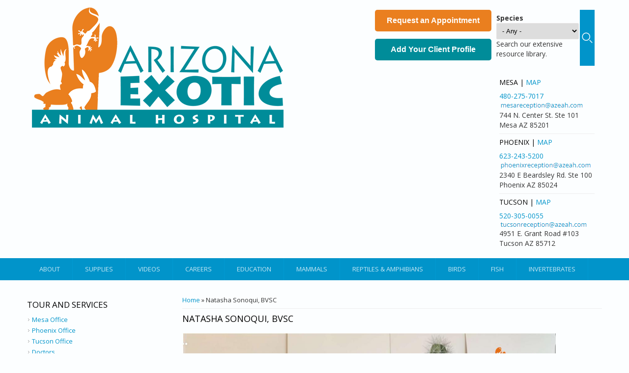

--- FILE ---
content_type: text/html; charset=utf-8
request_url: https://azeah.com/doctor/natasha-sonoqui-bvsc
body_size: 7192
content:
<!DOCTYPE html>
<head>
<meta charset="utf-8" />
<meta name="viewport" content="width=device-width" />
<link rel="shortcut icon" href="https://azeah.com/sites/default/files/medium_saguaro_vector_no_background_0.png" type="image/png" />
<meta name="description" content="Natasha has been a proud Tucson resident since 2003. She earned her bachelor&#039;s degree in veterinary science with a minor in Chemistry from the University of Arizona and has worked in the veterinary field since. She is passionate about animal care and shares her home with an ever-changing family of spoiled fish, frogs, and felines. In addition to managing the hospital and" />
<meta name="generator" content="Drupal 7 (https://www.drupal.org)" />
<link rel="canonical" href="https://azeah.com/doctor/natasha-sonoqui-bvsc" />
<link rel="shortlink" href="https://azeah.com/node/312" />
<meta name="dcterms.title" content="Natasha Sonoqui, BVSC" />
<meta name="dcterms.creator" content="pbeakley" />
<meta name="dcterms.description" content="Natasha has been a proud Tucson resident since 2003. She earned her bachelor&#039;s degree in veterinary science with a minor in Chemistry from the University of Arizona and has worked in the veterinary field since. She is passionate about animal care and shares her home with an ever-changing family of spoiled fish, frogs, and felines. In addition to managing the hospital and working with the furry, feathered, slimy, and scaly, Natasha is actively pursuing her Certified Veterinary Practice Manager (CVPM) certification through the Veterinary Hospital Managers Association (VHMA)." />
<meta name="dcterms.date" content="2020-07-17T11:27-07:00" />
<meta name="dcterms.type" content="Text" />
<meta name="dcterms.format" content="text/html" />
<meta name="dcterms.identifier" content="https://azeah.com/doctor/natasha-sonoqui-bvsc" />
<title>Natasha Sonoqui, BVSC | Arizona Exotic Animal Hospital</title>
<style type="text/css" media="all">
@import url("https://azeah.com/modules/system/system.base.css?t7h4x5");
@import url("https://azeah.com/modules/system/system.menus.css?t7h4x5");
@import url("https://azeah.com/modules/system/system.messages.css?t7h4x5");
@import url("https://azeah.com/modules/system/system.theme.css?t7h4x5");
</style>
<style type="text/css" media="all">
@import url("https://azeah.com/sites/all/modules/jquery_update/replace/ui/themes/base/minified/jquery.ui.core.min.css?t7h4x5");
</style>
<style type="text/css" media="all">
@import url("https://azeah.com/modules/field/theme/field.css?t7h4x5");
@import url("https://azeah.com/sites/all/modules/logintoboggan/logintoboggan.css?t7h4x5");
@import url("https://azeah.com/modules/node/node.css?t7h4x5");
@import url("https://azeah.com/modules/search/search.css?t7h4x5");
@import url("https://azeah.com/modules/user/user.css?t7h4x5");
@import url("https://azeah.com/sites/all/modules/views/css/views.css?t7h4x5");
</style>
<style type="text/css" media="all">
@import url("https://azeah.com/sites/all/modules/ctools/css/ctools.css?t7h4x5");
@import url("https://azeah.com/sites/all/modules/panels/css/panels.css?t7h4x5");
</style>
<style type="text/css" media="all">
@import url("https://azeah.com/sites/default/themes/AZEAH%20standard%20theme/css/font-awesome.css?t7h4x5");
@import url("https://azeah.com/sites/default/themes/AZEAH%20standard%20theme/css/style.css?t7h4x5");
@import url("https://azeah.com/sites/default/themes/AZEAH%20standard%20theme/css/media.css?t7h4x5");
</style>
<script type="text/javascript" src="https://azeah.com/sites/default/files/js/js_EJ0Jj6a5An9Ct3Alw_cD-4RwBrBFKXiFtqr0VNkJKI8.js"></script>
<script type="text/javascript" src="https://azeah.com/sites/default/files/js/js_sMk-P40QT31UC1wsKI2A0uRp8t_T0dKpPk9a81dVf4I.js"></script>
<script type="text/javascript" src="https://azeah.com/sites/default/files/js/js_o0NmOA6FrOQamIKXP181IN2QejpF72PVBGsbUlh8LeY.js"></script>
<script type="text/javascript" src="https://azeah.com/sites/default/files/js/js_3W3XAYBr_JWNSGkgkW-B3lxyL6c5hX7683X2xJm85Oo.js"></script>
<script type="text/javascript" src="https://www.googletagmanager.com/gtag/js?id=UA-46662046-1"></script>
<script type="text/javascript">
<!--//--><![CDATA[//><!--
window.google_analytics_uacct = "UA-46662046-1";window.dataLayer = window.dataLayer || [];function gtag(){dataLayer.push(arguments)};gtag("js", new Date());gtag("set", "developer_id.dMDhkMT", true);gtag("config", "UA-46662046-1", {"groups":"default","allow_ad_personalization_signals":false});
//--><!]]>
</script>
<script type="text/javascript" src="https://azeah.com/sites/default/files/js/js_BwBQpIzIZtINoRwbkJ3zWwZPjgaKe4kujQ9IgALZZO8.js"></script>
<script type="text/javascript">
<!--//--><![CDATA[//><!--
jQuery.extend(Drupal.settings, {"basePath":"\/","pathPrefix":"","ajaxPageState":{"theme":"AZEAH_theme","theme_token":"9v_0vx3r00_B-rTbWngVg17ViWUYRSNwoluCWuHPg0Q","js":{"0":1,"sites\/all\/modules\/jquery_update\/replace\/jquery\/1.7\/jquery.min.js":1,"misc\/jquery.once.js":1,"misc\/drupal.js":1,"sites\/all\/modules\/jquery_update\/replace\/ui\/ui\/minified\/jquery.ui.core.min.js":1,"sites\/all\/modules\/jquery_update\/replace\/ui\/ui\/minified\/jquery.ui.widget.min.js":1,"sites\/all\/modules\/jquery_update\/replace\/ui\/ui\/minified\/jquery.ui.accordion.min.js":1,"sites\/all\/modules\/jquery_ui_filter\/jquery_ui_filter.js":1,"sites\/all\/modules\/jquery_ui_filter\/accordion\/jquery_ui_filter_accordion.js":1,"sites\/all\/modules\/shs\/js\/shs.js":1,"sites\/all\/modules\/google_analytics\/googleanalytics.js":1,"https:\/\/www.googletagmanager.com\/gtag\/js?id=UA-46662046-1":1,"1":1,"sites\/default\/themes\/AZEAH standard theme\/js\/custom.js":1},"css":{"modules\/system\/system.base.css":1,"modules\/system\/system.menus.css":1,"modules\/system\/system.messages.css":1,"modules\/system\/system.theme.css":1,"misc\/ui\/jquery.ui.core.css":1,"misc\/ui\/jquery.ui.theme.css":1,"misc\/ui\/jquery.ui.accordion.css":1,"modules\/field\/theme\/field.css":1,"sites\/all\/modules\/logintoboggan\/logintoboggan.css":1,"modules\/node\/node.css":1,"modules\/search\/search.css":1,"modules\/user\/user.css":1,"sites\/all\/modules\/views\/css\/views.css":1,"sites\/all\/modules\/ctools\/css\/ctools.css":1,"sites\/all\/modules\/panels\/css\/panels.css":1,"sites\/default\/themes\/AZEAH standard theme\/css\/font-awesome.css":1,"sites\/default\/themes\/AZEAH standard theme\/css\/style.css":1,"sites\/default\/themes\/AZEAH standard theme\/css\/media.css":1}},"jQueryUiFilter":{"disabled":0,"accordionHeaderTag":"h3","accordionOptions":{"active":0,"animated":"slide","autoHeight":"true","clearStyle":"false","collapsible":"false","event":"click","scrollTo":0,"history":"false"}},"shs":{"shs_term_node_tid_depth":{"tXiyWpVc":{"vid":"2","settings":{"create_new_terms":false,"create_new_levels":false,"required":false,"language":{"language":"en","name":"English","native":"English","direction":0,"enabled":1,"plurals":0,"formula":"","domain":"","prefix":"","weight":0,"javascript":"","dir":"ltr"}},"default_value":"All","parents":[{"tid":0}],"multiple":0,"any_label":"- Any -","any_value":"All"}}},"urlIsAjaxTrusted":{"https:\/\/azeah.com\/exotic-pet-resources\/all":true},"googleanalytics":{"account":["UA-46662046-1"],"trackOutbound":1,"trackMailto":1,"trackDownload":1,"trackDownloadExtensions":"7z|aac|arc|arj|asf|asx|avi|bin|csv|doc(x|m)?|dot(x|m)?|exe|flv|gif|gz|gzip|hqx|jar|jpe?g|js|mp(2|3|4|e?g)|mov(ie)?|msi|msp|pdf|phps|png|ppt(x|m)?|pot(x|m)?|pps(x|m)?|ppam|sld(x|m)?|thmx|qtm?|ra(m|r)?|sea|sit|tar|tgz|torrent|txt|wav|wma|wmv|wpd|xls(x|m|b)?|xlt(x|m)|xlam|xml|z|zip"}});
//--><!]]>
</script>
<!--[if IE 8 ]>    <html class="ie8 ielt9"> <![endif]-->
<!--[if lt IE 9]><script src="http://html5shiv.googlecode.com/svn/trunk/html5.js"></script><![endif]-->
<link type="text/css" rel="stylesheet" href="//www.demandforced3.com/d3cp/css/widget.css" />
<!-- Global site tag (gtag.js) - Google Analytics -->
<script async src="https://www.googletagmanager.com/gtag/js?id=G-FX1PFGKT8W"></script>
<script>
  window.dataLayer = window.dataLayer || [];
  function gtag(){dataLayer.push(arguments);}
  gtag('js', new Date());

  gtag('config', 'G-FX1PFGKT8W');
</script>
</head>
<body class="html not-front not-logged-in one-sidebar sidebar-first page-node page-node- page-node-312 node-type-docbio domain-azeah-com">
    
<!-- header -->

<div id="header_wrapper">
  <header id="header" class="clearfix">
    <div class="logo_wrap">
              <div id="logo"><a href="/" title="Home"><img src="https://azeah.com/sites/default/files/AZEAH_LogoF_PMS.png"/></a></div>
            <h1 id="site-title">
        <a href="/" title="Home"></a>
        <div id="site-description"></div>
      </h1>
    </div>
    <div class="region region-search">
  <div id="block-views-exp-filteredresources-page" class="block block-views">

      
  <div class="content">
    <form action="https://azeah.com/exotic-pet-resources/all" method="get" id="views-exposed-form-filteredresources-page" accept-charset="UTF-8"><div><div class="views-exposed-form">
  <div class="views-exposed-widgets clearfix">
          <div id="edit-shs-term-node-tid-depth-wrapper" class="views-exposed-widget views-widget-filter-shs_term_node_tid_depth">
                  <label for="edit-shs-term-node-tid-depth">
            Species          </label>
                        <div class="views-widget">
          <div class="form-item form-type-select form-item-shs-term-node-tid-depth">
 <select class="element-invisible shs-enabled form-select" id="edit-shs-term-node-tid-depth" name="shs_term_node_tid_depth"><option value="All" selected="selected">- Any -</option><option value="82">Arthropods</option><option value="58">Bettas</option><option value="37">Caecilians</option><option value="8">Chickens</option><option value="22">Chinchillas</option><option value="83">Insects</option><option value="18">Small Mammals</option><option value="47">Cockatiels</option><option value="40">Freshwater Tropical</option><option value="35">Frogs</option><option value="78">Hedgehogs</option><option value="34">Reptiles &amp; Amphibians</option><option value="1">Birds</option><option value="52">Cockatoos</option><option value="20">Ferrets</option><option value="57">Goldfish and Koi</option><option value="32">Lizards</option><option value="38">Fish</option><option value="27">Gerbils</option><option value="39">Koi</option><option value="51">Macaws</option><option value="36">Salamanders</option><option value="21">Guinea Pigs</option><option value="13">Larger Mammals</option><option value="41">Marine Tropical</option><option value="50">Parakeets</option><option value="33">Snakes</option><option value="26">Hamsters</option><option value="81">Invertebrates</option><option value="3">Other Parrots</option><option value="30">Tortoises &amp; Turtles</option><option value="25">Mice</option><option value="12">Other Birds</option><option value="19">Rabbits</option><option value="54">Waterfowl</option><option value="24">Rats</option><option value="23">Sugar Gliders</option><option value="28">Prairie Dogs</option></select>
</div>
        </div>
                  <div class="description">
            Search our extensive resource library.          </div>
              </div>
                    <div class="views-exposed-widget views-submit-button">
      <input type="submit" id="edit-submit-filteredresources" name="" value="Apply" class="form-submit" />    </div>
      </div>
</div>
</div></form>  </div>
  
</div> <!-- /.block -->
</div>
 <!-- /.region -->
    <div class="region region-user-menu">
  <div id="block-block-65" class="block block-block">

      
  <div class="content">
    <style type="text/css">
<!--/*--><![CDATA[/* ><!--*/

.orange-btn:hover {
    background-color: #e67e00;
  }
/*--><!]]>*/
</style><p><a class="orange-btn" href="/content/request-veterinary-appointment-0" style="display: inline-block; width: 100%; padding: 12px 24px; background-color: #ea7f1f; color: white; text-decoration: none; text-align: center; border-radius: 5px; font-family: Arial, sans-serif; font-size: 16px; font-weight: bold;">Request an Appointment</a></p>
<p><a class="orange-btn" href="/node/25" style="display: inline-block; width: 100%; padding: 12px 24px; background-color: #008c99; color: white; text-decoration: none; text-align: center; border-radius: 5px; font-family: Arial, sans-serif; font-size: 16px; font-weight: bold;">Add Your Client Profile</a></p>
  </div>
  
</div> <!-- /.block -->
</div>
 <!-- /.region -->
 
    <div class="region region-contact-no">
  <div id="block-block-11" class="block block-block">

      
  <div class="content">
    <h3 class="social">Mesa | <a href="/node/19">Map</a></h3>
<p><a href="tel:480-275-7017">480-275-7017</a></p>
<p><a href="mailto:mesareception@azeah.com"><img alt="" src="/sites/default/files/mesaemail.png" style="width: 194px; height: 19px; float: left;" /></a></p>
<p>744 N. Center St. Ste 101</p>
<p>Mesa AZ 85201</p>
<hr />
<h3>Phoenix | <a href="/node/19">Map</a></h3>
<p><a href="tel:623-243-5200">623-243-5200</a></p>
<h3 class="social"><a href="mailto:phoenixreception@azeah.com"><img alt="" src="/sites/default/files/phxemail.png" style="width: 194px; height: 19px; float: left;" /></a></h3>
<div>2340 E Beardsley Rd. Ste 100</div>
<p>Phoenix AZ 85024</p>
<hr />
<h3>Tucson | <a href="/node/19">Map</a></h3>
<p><a href="tel:(520) 305-0055">520-305-0055</a></p>
<p><a href="mailto:tucsonreception@azeah.com"><img alt="" src="/sites/default/files/tucsonemail.png" style="width: 194px; height: 16px; float: left;" /></a></p>
<p>4951 E. Grant Road #103<br />Tucson AZ 85712</p>
  </div>
  
</div> <!-- /.block -->
</div>
 <!-- /.region -->
  </header>
</div>

<!-- End Header -->

  <div class="menu-wrap">
    <div class="full-wrap clearfix">
      <nav id="main-menu"  role="navigation">
        <a class="nav-toggle" href="#">Navigation</a>
        <div class="menu-navigation-container">
          <ul class="menu"><li class="first expanded"><a href="/content/veterinary-services" title="">About</a><ul class="menu"><li class="first leaf"><a href="/content/mesa-hospital-tour" title="Tour our East Valley Hospital location">Mesa Office</a></li>
<li class="leaf"><a href="/content/phoenix-hospital-tour">Phoenix Office</a></li>
<li class="leaf"><a href="/content/tucson-now-open">Tucson Office</a></li>
<li class="leaf"><a href="/doc-bios" title="">Doctors</a></li>
<li class="leaf"><a href="/staff" title="">Staff</a></li>
<li class="leaf"><a href="/content/request-veterinary-appointment-0" title="">Request an Appointment</a></li>
<li class="collapsed"><a href="/content/exotic-pet-resources">Exotic Pet Resources</a></li>
<li class="leaf"><a href="/content/veterinary-associations">Veterinary Associations</a></li>
<li class="leaf"><a href="/newclient">Create or Update Your Client Profile</a></li>
<li class="leaf"><a href="/content/exam-pricing-azeah">Exam Pricing</a></li>
<li class="leaf"><a href="/content/aquatic-animal-husbandry-form" title="">Aquatic Animal Husbandry Form</a></li>
<li class="leaf"><a href="/content/avian-history-form" title="">Avian History Form</a></li>
<li class="leaf"><a href="/content/small-mammal-history-form" title="">Small Mammal History Form</a></li>
<li class="last leaf"><a href="/content/reptile-history-form" title="">Reptile History Form</a></li>
</ul></li>
<li class="expanded"><a href="/content/supplies" title="Food, dietary supplements and supplies for your exotic pets.">Supplies</a><ul class="menu"><li class="first leaf"><a href="/content/birds-supplies" title="Supplies for all birds">Birds</a></li>
<li class="leaf"><a href="/content/reptiles-amphibian-supplies" title="Supplies for reptiles, amphibians, tortoises, and turtles">Reptiles &amp; Amphibians</a></li>
<li class="last leaf"><a href="/content/small-mammal-supplies" title="Supplies for small mammals like ferrets, rats, guinea pigs and others">Small Mammals</a></li>
</ul></li>
<li class="leaf"><a href="/videos">Videos</a></li>
<li class="leaf"><a href="/careers">Careers</a></li>
<li class="leaf"><a href="/education">Education</a></li>
<li class="expanded"><a href="/resource/small-mammals" title="Mammals">Mammals</a><ul class="menu"><li class="first leaf"><a href="/resource/chinchillas" title="Chinchillas">Chinchillas</a></li>
<li class="leaf"><a href="/resource/hedgehogs" title="Hedgehogs">Hedgehogs</a></li>
<li class="leaf"><a href="/resource/ferrets" title="Ferrets">Ferrets</a></li>
<li class="leaf"><a href="/resource/gerbils" title="Gerbils">Gerbils</a></li>
<li class="leaf"><a href="/resource/guinea-pigs" title="Guinea Pigs">Guinea Pigs</a></li>
<li class="leaf"><a href="/resource/hamsters" title="Hamsters">Hamsters</a></li>
<li class="leaf"><a href="/resource/mice" title="Mice">Mice</a></li>
<li class="leaf"><a href="/resource/rabbits" title="Rabbits">Rabbits</a></li>
<li class="leaf"><a href="/resource/rats" title="Rats">Rats</a></li>
<li class="leaf"><a href="/resource/sugar-gliders" title="Sugar Gliders">Sugar Gliders</a></li>
<li class="last leaf"><a href="/resource/prairie-dogs" title="Other Small Mammals">Prairie Dogs</a></li>
</ul></li>
<li class="expanded"><a href="/resource/reptiles-amphibians" title="Reptiles &amp; Amphibians">Reptiles &amp; Amphibians</a><ul class="menu"><li class="first expanded"><a href="/resource/frogs" title="Frogs">Frogs</a><ul class="menu"><li class="first last leaf"><a href="/frogs/red-eyed-tree-frog-care">Red-Eyed Tree Frog</a></li>
</ul></li>
<li class="expanded"><a href="/resource/lizards" title="Lizards">Lizards</a><ul class="menu"><li class="first leaf"><a href="/lizards/basic-care-bearded-dragon">Bearded Dragon</a></li>
<li class="leaf"><a href="/lizards/basic-care-green-iguana" title="Green Iguana">Green Iguana</a></li>
<li class="leaf"><a href="/lizards/basic-care-veiled-chameleons">Veiled Chameleons</a></li>
<li class="leaf"><a href="/lizards/basic-care-tegus">Tegus</a></li>
<li class="leaf"><a href="/lizards/basic-care-blue-tongue-skinks">Blue-Tongue Skinks</a></li>
<li class="leaf"><a href="/lizards/basic-care-uromastyx">Uromastyx</a></li>
<li class="leaf"><a href="/lizards/basic-care-leopard-gecko">Leopard Gecko</a></li>
<li class="leaf"><a href="/lizards/basic-care-water-dragon">Water Dragon</a></li>
<li class="leaf"><a href="/lizards/basic-care-tree-monitors">Tree Monitors</a></li>
<li class="last leaf"><a href="/lizards/basic-care-peters-banded-skinks">Peter&#039;s Banded Skinks</a></li>
</ul></li>
<li class="expanded"><a href="/resource/salamanders" title="Salamanders">Salamanders</a><ul class="menu"><li class="first last leaf"><a href="/salamanders/basic-care-axolotl">Axolotls</a></li>
</ul></li>
<li class="expanded"><a href="/resource/snakes" title="Snakes">Snakes</a><ul class="menu"><li class="first leaf"><a href="/snakes/kenyan-sand-boa-care">Kenyan Sand Boa Care</a></li>
<li class="leaf"><a href="/snakes/basic-care-ball-pythons">Ball Pythons</a></li>
<li class="last leaf"><a href="/snakes/basic-care-corn-snakes">Corn Snakes</a></li>
</ul></li>
<li class="last expanded"><a href="/resource/tortoises-turtles" title="Tortoises &amp; Turtles">Tortoises &amp; Turtles</a><ul class="menu"><li class="first leaf"><a href="/tortoises-turtles/basic-care-box-turtles">Box Turtles</a></li>
<li class="leaf"><a href="/tortoises-turtles/basic-care-desert-tortoise">Desert Tortoise</a></li>
<li class="leaf"><a href="/tortoises-turtles/basic-care-golden-greek-tortoise">Golden Greek Tortoise</a></li>
<li class="leaf"><a href="/tortoises-turtles/basic-care-leopard-tortoise">Leopard Tortoise</a></li>
<li class="leaf"><a href="/tortoises-turtles/basic-care-red-foot-tortoise">Red Foot Tortoise</a></li>
<li class="leaf"><a href="/tortoises-turtles/basic-care-red-eared-slider">Red-eared Slider</a></li>
<li class="leaf"><a href="/tortoises-turtles/basic-care-russian-tortoise">Russian Tortoise</a></li>
<li class="last leaf"><a href="/tortoises-turtles/basic-care-sulcata-tortoise">Sulcata Tortoise</a></li>
</ul></li>
</ul></li>
<li class="expanded"><a href="/resource/birds" title="Birds">Birds</a><ul class="menu"><li class="first leaf"><a href="/resource/chickens" title="Chickens">Chickens</a></li>
<li class="leaf"><a href="/resource/cockatiels" title="Cockatiels">Cockatiels</a></li>
<li class="leaf"><a href="/resource/cockatoos" title="Cockatoos">Cockatoos</a></li>
<li class="leaf"><a href="/resource/macaws" title="Macaws">Macaws</a></li>
<li class="leaf"><a href="/resource/parakeets" title="Parakeets">Parakeets</a></li>
<li class="expanded"><a href="/resource/other-parrots" title="Parrots">Other Parrots</a><ul class="menu"><li class="first leaf"><a href="/other-parrots/african-grey-parrots">African Grey Parrots</a></li>
<li class="leaf"><a href="/parrots/amazon-parrots">Amazon Parrots</a></li>
<li class="leaf"><a href="/parrots/conures">Conures</a></li>
<li class="leaf"><a href="/parrots/eclectus-parrots">Eclectus Parrots</a></li>
<li class="last leaf"><a href="/other-parrots/lorikeets">Lorikeets</a></li>
</ul></li>
<li class="expanded"><a href="/resource/other-birds" title="Other Birds">Other Birds</a><ul class="menu"><li class="first leaf"><a href="/other-birds/raptors">Raptors</a></li>
<li class="leaf"><a href="/other-birds/finches-and-canaries">Finches and Canaries</a></li>
<li class="last leaf"><a href="/other-birds/pigeons-and-doves">Pigeons and Doves</a></li>
</ul></li>
<li class="last leaf"><a href="/resource/waterfowl" title="Waterfowl">Waterfowl</a></li>
</ul></li>
<li class="expanded"><a href="/resource/fish" title="Fish">Fish</a><ul class="menu"><li class="first leaf"><a href="/resource/freshwater-tropical" title="Freshwater Tropical">Freshwater Tropical</a></li>
<li class="leaf"><a href="/resource/goldfish-and-koi" title="Goldfish">Goldfish and Koi</a></li>
<li class="last leaf"><a href="/resource/marine-tropical" title="Marine Tropical">Marine Tropical</a></li>
</ul></li>
<li class="last expanded"><a href="/resource/invertebrates" title="Invertebrates">Invertebrates</a><ul class="menu"><li class="first last expanded"><a href="/resource/arthropods" title="Arthropods">Arthropods</a><ul class="menu"><li class="first leaf"><a href="/resource/insects" title="Insects">Insects</a></li>
<li class="leaf"><a href="/arthropods/basic-care-emperor-scorpion">Emperor Scorpion</a></li>
<li class="last leaf"><a href="/arthropods/chilean-rose-tarantulas">Chilean Rose Tarantulas</a></li>
</ul></li>
</ul></li>
</ul>        </div>
        <div class="clear"></div>
      </nav>
      
    </div>
  </div>

  <div class="slideshow">
      </div>

<div id="top-area">
  </div>

<div id="page-wrap">

  
  <div id="container">
    <div class="container-wrap">
      <div class="content-sidebar-wrap">
        <div id="content">

                      <div id="breadcrumbs">
              <h2 class="element-invisible">You are here</h2><nav class="breadcrumb"><a href="/">Home</a> » Natasha Sonoqui, BVSC</nav>            </div>
          
          <section id="post-content" role="main">
                                                  <h1 class="page-title">Natasha Sonoqui, BVSC</h1>
                                                                        <div class="region region-content">
  <div id="block-block-49" class="block block-block">

      
  <div class="content">
    <p><img alt="" src="/sites/default/files/azeah_trailer_tortoises.jpg" style="width: 760px; height: 328px;" /></p>
  </div>
  
</div> <!-- /.block -->
<div id="block-system-main" class="block block-system">

      
  <div class="content">
                          <span property="dc:title" content="Natasha Sonoqui, BVSC" class="rdf-meta element-hidden"></span>  
      
    
  <div class="content node-docbio">
    <div class="field field-name-field-image field-type-image field-label-hidden"><div class="field-items"><div class="field-item even"><img typeof="foaf:Image" src="https://azeah.com/sites/default/files/styles/newbiothumb/public/natasha_1.png?itok=kMwysUZO" width="250" height="350" alt="" /></div></div></div><div class="field field-name-body field-type-text-with-summary field-label-hidden"><div class="field-items"><div class="field-item even" property="content:encoded"><p>Natasha has been a proud Tucson resident since 2003. She earned her bachelor's degree in veterinary science with a minor in Chemistry from the University of Arizona and has worked in the veterinary field since. She is passionate about animal care and shares her home with an ever-changing family of spoiled fish, frogs, and felines. In addition to managing the hospital and working with the furry, feathered, slimy, and scaly, Natasha is actively pursuing her Certified Veterinary Practice Manager (CVPM) certification through the Veterinary Hospital Managers Association (VHMA). When she's not at work or studying, Natasha enjoys binge watching her favorite shows and movies, cooking, blasting music while driving, and being crafty.</p>
</div></div></div>  </div>

      <footer>
          </footer>
  
    </div>
  
</div> <!-- /.block -->
</div>
 <!-- /.region -->
          </section>
        </div>
      
                  <aside id="sidebar-first" role="complementary"><div class="region region-sidebar-first">
  <div id="block-menu-block-3" class="block block-menu-block">

        <h2 >Tour and Services</h2>
    
  <div class="content">
    <div class="menu-block-wrapper menu-block-3 menu-name-main-menu parent-mlid-624 menu-level-1">
  <ul class="menu"><li class="first leaf menu-mlid-1812"><a href="/content/mesa-hospital-tour" title="Tour our East Valley Hospital location">Mesa Office</a></li>
<li class="leaf menu-mlid-1813"><a href="/content/phoenix-hospital-tour">Phoenix Office</a></li>
<li class="leaf menu-mlid-3316"><a href="/content/tucson-now-open">Tucson Office</a></li>
<li class="leaf menu-mlid-1807"><a href="/doc-bios" title="">Doctors</a></li>
<li class="leaf menu-mlid-3493"><a href="/staff" title="">Staff</a></li>
<li class="leaf menu-mlid-2451"><a href="/content/request-veterinary-appointment-0" title="">Request an Appointment</a></li>
<li class="leaf has-children menu-mlid-628"><a href="/content/exotic-pet-resources">Exotic Pet Resources</a></li>
<li class="leaf menu-mlid-2218"><a href="/content/veterinary-associations">Veterinary Associations</a></li>
<li class="leaf menu-mlid-4226"><a href="/newclient">Create or Update Your Client Profile</a></li>
<li class="leaf menu-mlid-4370"><a href="/content/exam-pricing-azeah">Exam Pricing</a></li>
<li class="leaf menu-mlid-4500"><a href="/content/aquatic-animal-husbandry-form" title="">Aquatic Animal Husbandry Form</a></li>
<li class="leaf menu-mlid-4502"><a href="/content/avian-history-form" title="">Avian History Form</a></li>
<li class="leaf menu-mlid-4503"><a href="/content/small-mammal-history-form" title="">Small Mammal History Form</a></li>
<li class="last leaf menu-mlid-4501"><a href="/content/reptile-history-form" title="">Reptile History Form</a></li>
</ul></div>
  </div>
  
</div> <!-- /.block -->
</div>
 <!-- /.region -->
</aside>
              
        </div>

        
    </div>
  </div>

  
</div>


<!-- Footer -->

<div id="footer">

   
    <div id="footer-area" class="full-wrap clearfix">
                              <div class="column"><div class="region region-footer-forth">
  <div id="block-block-12" class="block block-block">

      
  <div class="content">
    <p><a href="/user/login">login</a> • <a href="/sitemap.xml">sitemap</a> • <a href="http://www.z-com.com" target="_blank">site design by Z-Com</a>!</p>
  </div>
  
</div> <!-- /.block -->
</div>
 <!-- /.region -->
</div>
          </div>
  
  <div class="footer_credit">
      
    <div id="copyright" class="full-wrap clearfix">
      <div class="copyright">&copy; 2026 . All Rights Reserved.</div> 
      
      <!-- Social Links -->
        
            <!-- End Social Links -->

    </div>

  </div>
  <div class="credits">
 </div>

</div>  <script type="text/javascript">
<!--//--><![CDATA[//><!--
Drupal.jQueryUiFilter.globalOptions('accordion');
//--><!]]>
</script>
</body>
</html>